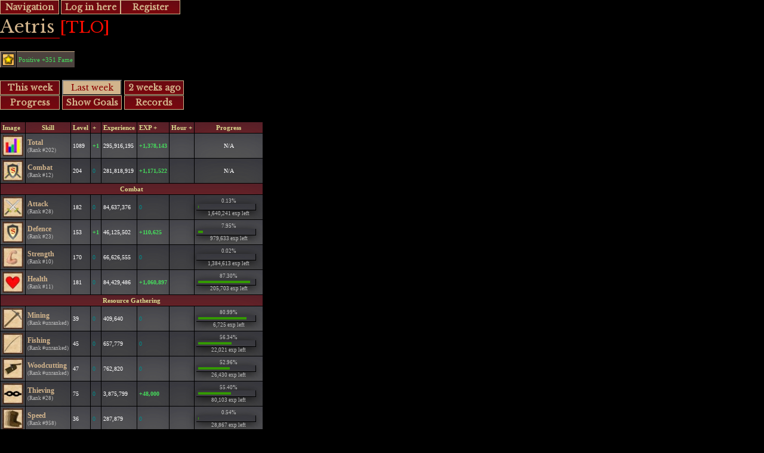

--- FILE ---
content_type: text/html; charset=UTF-8
request_url: http://www.tlgrounds.com/showplayer.php?player=Aetris&showoptions=1&week=2&showrecords=false
body_size: 33208
content:

<html>
    <meta name="keywords" content="Syrnia, TLGrounds, TheLegionBase, TLBase, MMORPG, Itemslist, Creature list, Monster list, Maps, Outlands, Guides, Quests, Walkthroughs, Calculators, Quick lists, Tools, Player scores, Clan scores, Hall of Fame, Syrnia blog, Fansite, The Legion.">
	<meta name="viewport" content="width=device-width, initial-scale=1">
	<link rel="icon" href="images/favicon.png" type="image/png" />
    <link rel="icon" type="image/x-icon" href="/images/tlgrounds/thelegion.ico">
<div style="display:flex;">
    
    <div class='dropdown'>
        <button class='dropbtn' style='width: 99px; margin-right:3px;'><b>Navigation</b></button>
            <div class='dropdown-content' style='text-align: left'>
                
                <p style='font-weight: bold; margin-top: 3px; margin-bottom: 0px; color: black; font-size: 17px; text-align:center; text-decoration:underline;'>Menu</p>
                <a href='index.php'>Home Page</a>
                <a href='battlemage.php'>Battlemage</a>
                <a href='mobilecot.php'>Cave of Trades</a>
                
                <p style='font-weight: bold; margin-top: 3px; margin-bottom: 0px; color: black; font-size: 17px; text-align:center; text-decoration:underline;'>Scores</p>
                <!--<a href='scores.php'>Overview</a>-->
                <a href='playerscores.php'>Player scores</a>
                <a href='compare_player.php'>Compare player</a>
                <a href='death_highscores.php'>Death scores</a>
                <a href='clanscores.php'>Clan scores</a>
                <a href='famescores.php'>Fame scores</a>
                <a href='halloffame.php'>Hall of Fame</a>
                <a href='clanhoppers.php'>Clan Hoppers</a>
                
                <p style='font-weight: bold; margin-top: 3px; margin-bottom: 0px; color: black; font-size: 17px; text-align:center; text-decoration:underline;'>Game Info</p>
                <!--<a href='altSearch.php'>Global search</a>-->
                <a href='items.php'>Items list</a>
                <a href='creatures.php'>Creatures</a>
                <a href='maps.php'>Maps</a>
                <a href='guides.php'>Guides</a>
                <a href='calculators.php'>Calculators</a>
                <a href='quests.php'>Quests</a>
                <a href='tools.php'>Tools</a>
            <img src='images/tlgrounds/Newparchmentbottom.png' width=98px>
            </div>
    </div> 
    
<style>

    /* Dropdown Button */
.dropbtn {
    font-weight: bold;
  background-color: darkred;
  color: tan;
  border: solid tan 1px;
  box-shadow: rgba(50, 50, 93, 0.25) 0px 30px 60px -12px inset, rgba(0, 0, 0, 0.3) 0px 18px 36px -18px inset;
}

/* The container <div> - needed to position the dropdown content */
.dropdown {
  position: relative;
  display: inline-block;

}

span{
    color: silver;
}

.dropdown a:link { color: black; }
.dropdown a:visited { color: black; }
.dropdown a:hover { color: #E8EBDD; }
.dropdown a:active { color: #E8EBDD; }

.dropdown-content {
  color: darkred;
  display: none;
  position: absolute;
  background-color: tan;
  border: solid black 1px;
  max-width: 98px;
box-shadow: rgba(50, 50, 93, 0.25) 0px 30px 60px -12px inset, rgba(0, 0, 0, 0.3) 0px 18px 36px -18px inset;
z-index: 1;
}


/* Links inside the dropdown */
.dropdown-content a {
  color: #E8EBDD;
  text-decoration: none;
  display: block;
}

/* Change color of dropdown links on hover */
.dropdown-content a:hover {
  background-color: darkred;
  color: #E8EBDD;
  border: solid black 1px;
  box-shadow: rgba(0, 0, 0, 0.19) 0px 10px 20px, rgba(0, 0, 0, 0.23) 0px 6px 6px;
}

/* Show the dropdown menu on hover */
.dropdown:hover .dropdown-content {
  display: block;
}

/* Change the background color of the dropdown button when the dropdown content is shown */
.dropdown:hover .dropbtn {
  background-color: darkred;
}
</style>
<head>
    
	<meta name="keywords" content="Syrnia, TLGrounds, TheLegionBase, TLBase, MMORPG, Itemslist, Creature list, Monster list, Maps, Outlands, Guides, Quests, Walkthroughs, Calculators, Quick lists, Tools, Player scores, Clan scores, Hall of Fame, Syrnia blog, Fansite, The Legion.">
	<meta name="viewport" content="width=device-width, initial-scale=1">
	<link rel="icon" href="images/favicon.png" type="image/png" />
  <link rel="icon" type="image/x-icon" href="/images/tlgrounds/thelegion.ico">
  
  </head>
  </html>
  <!-- Google tag (gtag.js) -->
<!--<script async src="https://www.googletagmanager.com/gtag/js?id=G-BWV3Y2HM6K"></script>
<script>
  window.dataLayer = window.dataLayer || [];
  function gtag(){dataLayer.push(arguments);}
  gtag('js', new Date());

  gtag('config', 'G-BWV3Y2HM6K');
</script>-->

<!DOCTYPE html>
<html>
<head>
	<meta name="keywords" content="Syrnia, TLGrounds, TheLegionBase, TLBase, MMORPG, Itemslist, Creature list, Monster list, Maps, Outlands, Guides, Quests, Walkthroughs, Calculators, Quick lists, Tools, Player scores, Clan scores, Hall of Fame, Syrnia blog, Fansite, The Legion.">
	<meta name="viewport" content="width=device-width, initial-scale=1">
	<link rel="icon" href="images/favicon.png" type="image/png" />
    <link rel="icon" type="image/x-icon" href="/images/tlgrounds/thelegion.ico">
	<link href="bootstrap/css/bootstrap.min.css" rel="stylesheet">
	<!-- HTML5 Shim and Respond.js IE8 support of HTML5 elements and media queries -->
	<!--[if lt IE 9]>
		<script src="https://oss.maxcdn.com/html5shiv/3.7.2/html5shiv.min.js"></script>
		<script src="https://oss.maxcdn.com/respond/1.4.2/respond.min.js"></script>
	<![endif]-->		
	
	<link href='http://fonts.googleapis.com/css?family=Libre+Baskerville' rel='stylesheet' type='text/css'>
	<link href='http://fonts.googleapis.com/css?family=Ubuntu:500' rel='stylesheet' type='text/css'>
	<link rel="stylesheet" type="text/css" href="css/tlgrounds.css">
	<!--<script async src="https://pagead2.googlesyndication.com/pagead/js/adsbygoogle.js?client=ca-pub-4392000619791183"
     crossorigin="anonymous"></script>-->
     </head>
<style>
body{
    background-color: black;
}
</style>

<body>


                <a href='showplayer.php?player=Aetris&login=1'><button style='width:100px' class='dropbtn'> Log in here</button></a> <font color=tan></font>
                <a href='register.php'><button style='width:100px' class='dropbtn'>Register</button></a>
            
        </div><span style="font-size: 30px; color:tan; text-decoration: none; border-bottom: 2px solid darkred;"> Aetris </span><span style="font-size: 26px; color:tan"> <a href="showclan.php?tag=TLO">[TLO]</a></span>        
        

        <table class=gameinfo style="border-color: tan">
            <tr>
        	    <td><img src = "/images/syrnia_tlgalt/skills/fameBig.jpg" title="fame" height=20px/></td>
        	    <td>
        	        <font color=#46DF5D>Positive +351 Fame</font>        	    </td>
        	</tr>
        </table>
 <a href='showplayer.php?player=Aetris&week=1'> <button style='width:100px' class='dropbtn'>This week</button></a> <button style='background-color: tan; width:100px; border-width: 2px; border-color: grey;'> <font color=darkred>Last week</font></button> <a href='showplayer.php?player=Aetris&week=3'> <button style='width:100px' class='dropbtn'>2&#160;weeks&#160;ago</button></a><br /> <a href='showplayer.php?player=Aetris&week=1&progress=1'> <button style='width:100px' class='dropbtn'>Progress</button></a> <a href='showplayer.php?player=Aetris&week=1&goal=1'> <button style='width:100px' class='dropbtn'>Show&#160;Goals</button></a> <a href='showplayer.php?player=Aetris&week=1&record=1'> <button style='width:100px' class='dropbtn'>Records</button></a><br />

        <br />
        <table class=scoresnew>
            <tr>
                <th>Image</th>
                <th><center>Skill</center></th>
                <th>Level</th>
                <th>+</th>
                <th>Experience</th>
                <th>EXP +</th>
                <th>Hour +</th>
                <th width=115px><center>Progress</center></th>            </tr>
            
            <tr>
                <td><img src="images/syrnia/skills/total.jpg" width=35px/></td>
                <td style='font-size: 12px'><span style='vertical-align: middle'><font color=tan><b>Total</b></font></span><span style='font-size: 9px'><br />(Rank #202)</span></td>
                <td><font color=white>1089 </td>
                <td>
                    <font color=#46DF5D><b>+1</font>                </td>
                <td><font color=white>295,916,195</td>
                <td>
                    <font color=#46DF5D><b>+1,378,143</font>                </td>
                <td>
                                    </td>
                                <td>
                    <center>N/A</center>
                </td>
                                
                                                               
            </tr>
            
            <tr>
                <td><img src="images/syrnia/skills/combat.jpg" width=35px/></td>
                <td style='font-size: 12px'><span style='vertical-align: middle'><font color=tan><b>Combat</b></font></span><span style='font-size: 9px'><br />(Rank #12)</span></td>
                <td><font color=white>204 </td>
                <td>
                    <font color=darkcyan>0</font>                </td>
                <td><font color=white>281,818,919</td>
                <td>
                    <font color=#46DF5D><b>+1,171,522</font>                </td>
                <td>
                                    </td>
                                <td>
                    <center>N/A</center>
                </td>
                                                                
                            </tr>
            
            <tr>
                <th colspan=100><center>Combat</center></th>
            </tr>
            <tr>
                <td><img src="images/syrnia/skills/attack.jpg" width=35px/></td>
                <td style='font-size: 12px'><span style='vertical-align: middle'><font color=tan><b>Attack</b></font></span><span style='font-size: 9px'><br />(Rank #28)</span></td>
                <td><font color=white>182 </td>
                <td>
                    <font color=darkcyan>0</font>                </td>
                <td><font color=white>84,637,376</td>
                <td>
                    <font color=darkcyan>0</font>                </td>
                <td>
                                    </td>
                                <td>
                    
                            <span style='font-size: 9px'><center>0.13%</center></span>
                            <table width=100>
                                <tr>
                                    <td width=100 style='border-color: black; border-style: solid 1px;'>
                                        <img width=0.13 height=4 src='https://www.syrnia.com/images/greenpixel.gif'/>
                                    </td>
                                </tr>
                            </table>
                            <span style='font-size: 9px'><center>1,640,241 exp left</center></span>
                                        </td>
                                                                
                            </tr>
            
            <tr>
                <td><img src="images/syrnia/skills/defence.jpg" width=35px/></td>
                <td style='font-size: 12px'><span style='vertical-align: middle'><font color=tan><b>Defence</b></font></span><span style='font-size: 9px'><br />(Rank #23)</span></td>
                <td><font color=white>153 </td>
                <td>
                    <font color=#46DF5D><b>+1</font>                </td>
                <td><font color=white>46,125,502</td>
                <td>
                    <font color=#46DF5D><b>+110,625</font>                </td>
                <td>
                                    </td>
                                <td>
                    
                            <span style='font-size: 9px'><center>7.95%</center></span>
                            <table width=100>
                                <tr>
                                    <td width=100 style='border-color: black; border-style: solid 1px;'>
                                        <img width=7.95 height=4 src='https://www.syrnia.com/images/greenpixel.gif'/>
                                    </td>
                                </tr>
                            </table>
                            <span style='font-size: 9px'><center>979,633 exp left</center></span>
                                        </td>
                                                                
                            </tr>
            
            <tr>
                <td><img src="images/syrnia/skills/strength.jpg" width=35px/></td>
                <td style='font-size: 12px'><span style='vertical-align: middle'><font color=tan><b>Strength</b></font></span><span style='font-size: 9px'><br />(Rank #10)</span></td>
                <td><font color=white>170 </td>
                <td>
                    <font color=darkcyan>0</font>                </td>
                <td><font color=white>66,626,555</td>
                <td>
                    <font color=darkcyan>0</font>                </td>
                <td>
                                    </td>
                               <td>
                    
                            <span style='font-size: 9px'><center>0.02%</center></span>
                            <table width=100>
                                <tr>
                                    <td width=100 style='border-color: black; border-style: solid 1px;'>
                                        <img width=0.02 height=4 src='https://www.syrnia.com/images/greenpixel.gif'/>
                                    </td>
                                </tr>
                            </table>
                            <span style='font-size: 9px'><center>1,384,613 exp left</center></span>
                                        </td>
                                                                
                            </tr>
            
            <tr>
                <td><img src="images/syrnia/skills/health.jpg" width=35px/></td>
                <td style='font-size: 12px'><span style='vertical-align: middle'><font color=tan><b>Health</b></font></span><span style='font-size: 9px'><br />(Rank #11)</span></td>
                <td><font color=white>181 </td>
                <td>
                    <font color=darkcyan>0</font>                </td>
                <td><font color=white>84,429,486</td>
                <td>
                    <font color=#46DF5D><b>+1,060,897</font>                </td>
                <td>
                                    </td>
                                <td>
                    
                            <span style='font-size: 9px'><center>87.30%</center></span>
                            <table width=100>
                                <tr>
                                    <td width=100 style='border-color: black; border-style: solid 1px;'>
                                        <img width=87.30 height=4 src='https://www.syrnia.com/images/greenpixel.gif'/>
                                    </td>
                                </tr>
                            </table>
                            <span style='font-size: 9px'><center>205,703 exp left</center></span>
                                        </td>
                                                                
                            </tr>
            <tr>
                <th colspan=100><center>Resource Gathering</center></th>
            </tr>
            
            <tr>
                <td><img src="images/syrnia/skills/mining.jpg" width=35px/></td>
                <td style='font-size: 12px'><span style='vertical-align: middle'><font color=tan><b>Mining</b></font></span><span style='font-size: 9px'><br />(Rank #unranked)</span></td>
                <td><font color=white>39 </td>
                <td>
                    <font color=darkcyan>0</font>                </td>
                <td><font color=white>409,640</td>
                <td>
                    <font color=darkcyan>0</font>                </td>
                <td>
                                    </td>
                                <td>
                    
                            <span style='font-size: 9px'><center>80.99%</center></span>
                            <table width=100>
                                <tr>
                                    <td width=100 style='border-color: black; border-style: solid 1px;'>
                                        <img width=80.99 height=4 src='https://www.syrnia.com/images/greenpixel.gif'/>
                                    </td>
                                </tr>
                            </table>
                            <span style='font-size: 9px'><center>6,725 exp left</center></span>
                                        </td>
                                                                
                            </tr>
            
            <tr>
                <td><img src="images/syrnia/skills/fishing.jpg" width=35px/></td>
                <td style='font-size: 12px'><span style='vertical-align: middle'><font color=tan><b>Fishing</b></font></span><span style='font-size: 9px'><br />(Rank #unranked)</span></td>
                <td><font color=white>45 </td>
                <td>
                    <font color=darkcyan>0</font>                </td>
                <td><font color=white>657,779</td>
                <td>
                    <font color=darkcyan>0</font>                </td>
                <td>
                                    </td>
                                <td>
                    
                            <span style='font-size: 9px'><center>56.34%</center></span>
                            <table width=100>
                                <tr>
                                    <td width=100 style='border-color: black; border-style: solid 1px;'>
                                        <img width=56.34 height=4 src='https://www.syrnia.com/images/greenpixel.gif'/>
                                    </td>
                                </tr>
                            </table>
                            <span style='font-size: 9px'><center>22,021 exp left</center></span>
                                        </td>
                                                                
                            </tr>
            
            <tr>
                <td><img src="images/syrnia/skills/woodcutting.jpg" width=35px/></td>
                <td style='font-size: 12px'><span style='vertical-align: middle'><font color=tan><b>Woodcutting</b></font></span><span style='font-size: 9px'><br />(Rank #unranked)</span></td>
                <td><font color=white>47 </td>
                <td>
                    <font color=darkcyan>0</font>                </td>
                <td><font color=white>762,820</td>
                <td>
                    <font color=darkcyan>0</font>                </td>
                <td>
                                    </td>
                                <td>
                    
                            <span style='font-size: 9px'><center>52.96%</center></span>
                            <table width=100>
                                <tr>
                                    <td width=100 style='border-color: black; border-style: solid 1px;'>
                                        <img width=52.96 height=4 src='https://www.syrnia.com/images/greenpixel.gif'/>
                                    </td>
                                </tr>
                            </table>
                            <span style='font-size: 9px'><center>26,430 exp left</center></span>
                                        </td>
                                                                
                            </tr>
            
            <tr>
                <td><img src="images/syrnia/skills/thieving.jpg" width=35px/></td>
                <td style='font-size: 12px'><span style='vertical-align: middle'><font color=tan><b>Thieving</b></font></span><span style='font-size: 9px'><br />(Rank #28)</span></td>
                <td><font color=white>75 </td>
                <td>
                    <font color=darkcyan>0</font>                </td>
                <td><font color=white>3,875,799</td>
                <td>
                    <font color=#46DF5D><b>+48,000</font>                </td>
                <td>
                                    </td>
                                <td>
                    
                            <span style='font-size: 9px'><center>55.40%</center></span>
                            <table width=100>
                                <tr>
                                    <td width=100 style='border-color: black; border-style: solid 1px;'>
                                        <img width=55.40 height=4 src='https://www.syrnia.com/images/greenpixel.gif'/>
                                    </td>
                                </tr>
                            </table>
                            <span style='font-size: 9px'><center>80,103 exp left</center></span>
                                        </td>
                                                                
                            </tr>
            
            <tr>
                <td><img src="images/syrnia/skills/speed.jpg" width=35px/></td>
                <td style='font-size: 12px'><span style='vertical-align: middle'><font color=tan><b>Speed</b></font></span><span style='font-size: 9px'><br />(Rank #958)</span></td>
                <td><font color=white>36 </td>
                <td>
                    <font color=darkcyan>0</font>                </td>
                <td><font color=white>287,879</td>
                <td>
                    <font color=darkcyan>0</font>                </td>
                <td>
                                    </td>
                                <td>
                    
                            <span style='font-size: 9px'><center>0.54%</center></span>
                            <table width=100>
                                <tr>
                                    <td width=100 style='border-color: black; border-style: solid 1px;'>
                                        <img width=0.54 height=4 src='https://www.syrnia.com/images/greenpixel.gif'/>
                                    </td>
                                </tr>
                            </table>
                            <span style='font-size: 9px'><center>28,867 exp left</center></span>
                                        </td>
                                                                
                            </tr>
            
            <tr>
                <th colspan=100><center>Processing Skills</center></th>
            </tr>
            
            <tr>
                <td><img src="images/syrnia/skills/smithing.jpg" width=35px/></td>
                <td style='font-size: 12px'><span style='vertical-align: middle'><font color=tan><b>Smithing</b></font></span><span style='font-size: 9px'><br />(Rank #unranked)</span></td>
                <td><font color=white>14 </td>
                <td>
                    <font color=darkcyan>0</font>                </td>
                <td><font color=white>10,574</td>
                <td>
                    <font color=darkcyan>0</font>                </td>
                <td>
                                    </td>
                                <td>
                    
                            <span style='font-size: 9px'><center>3.38%</center></span>
                            <table width=100>
                                <tr>
                                    <td width=100 style='border-color: black; border-style: solid 1px;'>
                                        <img width=3.38 height=4 src='https://www.syrnia.com/images/greenpixel.gif'/>
                                    </td>
                                </tr>
                            </table>
                            <span style='font-size: 9px'><center>2,772 exp left</center></span>
                                        </td>
                                                                
                            </tr>
            
            <tr>
                <td><img src="images/syrnia/skills/cooking.jpg" width=35px/></td>
                <td style='font-size: 12px'><span style='vertical-align: middle'><font color=tan><b>Cooking</b></font></span><span style='font-size: 9px'><br />(Rank #unranked)</span></td>
                <td><font color=white>29 </td>
                <td>
                    <font color=darkcyan>0</font>                </td>
                <td><font color=white>150,249</td>
                <td>
                    <font color=darkcyan>0</font>                </td>
                <td>
                                    </td>
                                <td>
                    
                            <span style='font-size: 9px'><center>90.96%</center></span>
                            <table width=100>
                                <tr>
                                    <td width=100 style='border-color: black; border-style: solid 1px;'>
                                        <img width=90.96 height=4 src='https://www.syrnia.com/images/greenpixel.gif'/>
                                    </td>
                                </tr>
                            </table>
                            <span style='font-size: 9px'><center>1,538 exp left</center></span>
                                        </td>
                                                                
                            </tr>
            
            <tr>
                <td><img src="images/syrnia/skills/farming.jpg" width=35px/></td>
                <td style='font-size: 12px'><span style='vertical-align: middle'><font color=tan><b>Farming</b></font></span><span style='font-size: 9px'><br />(Rank #54)</span></td>
                <td><font color=white>92 </td>
                <td>
                    <font color=darkcyan>0</font>                </td>
                <td><font color=white>7,933,932</td>
                <td>
                    <font color=#46DF5D><b>+158,621</font>                </td>
                <td>
                                    </td>
                                <td>
                    
                            <span style='font-size: 9px'><center>67.58%</center></span>
                            <table width=100>
                                <tr>
                                    <td width=100 style='border-color: black; border-style: solid 1px;'>
                                        <img width=67.58 height=4 src='https://www.syrnia.com/images/greenpixel.gif'/>
                                    </td>
                                </tr>
                            </table>
                            <span style='font-size: 9px'><center>96,877 exp left</center></span>
                                        </td>
                                                                
                            </tr>
            
            <tr>
                <td><img src="images/syrnia/skills/constructing.jpg" width=35px/></td>
                <td style='font-size: 12px'><span style='vertical-align: middle'><font color=tan><b>Constructing</b></font></span><span style='font-size: 9px'><br />(Rank #unranked)</span></td>
                <td><font color=white>11 </td>
                <td>
                    <font color=darkcyan>0</font>                </td>
                <td><font color=white>4,997</td>
                <td>
                    <font color=darkcyan>0</font>                </td>
                <td>
                                    </td>
                                <td>
                    
                            <span style='font-size: 9px'><center>31.17%</center></span>
                            <table width=100>
                                <tr>
                                    <td width=100 style='border-color: black; border-style: solid 1px;'>
                                        <img width=31.17 height=4 src='https://www.syrnia.com/images/greenpixel.gif'/>
                                    </td>
                                </tr>
                            </table>
                            <span style='font-size: 9px'><center>1,104 exp left</center></span>
                                        </td>
                                                                
                            </tr>
            
            <tr>
                <td><img src="images/syrnia/skills/trading.jpg" width=35px/></td>
                <td style='font-size: 12px'><span style='vertical-align: middle'><font color=tan><b>Trading</b></font></span><span style='font-size: 9px'><br />(Rank #unranked)</span></td>
                <td><font color=white>10 </td>
                <td>
                    <font color=darkcyan>0</font>                </td>
                <td><font color=white>3,221</td>
                <td>
                    <font color=darkcyan>0</font>                </td>
                <td>
                                    </td>
                                <td>
                    
                            <span style='font-size: 9px'><center>0.16%</center></span>
                            <table width=100>
                                <tr>
                                    <td width=100 style='border-color: black; border-style: solid 1px;'>
                                        <img width=0.16 height=4 src='https://www.syrnia.com/images/greenpixel.gif'/>
                                    </td>
                                </tr>
                            </table>
                            <span style='font-size: 9px'><center>1,276 exp left</center></span>
                                        </td>
                                                                
                            </tr>
            
            <tr>
                <td><img src="images/syrnia/skills/magic.jpg" width=35px/></td>
                <td style='font-size: 12px'><span style='vertical-align: middle'><font color=tan><b>Magic</b></font></span><span style='font-size: 9px'><br />(Rank #unranked)</span></td>
                <td><font color=white>5 </td>
                <td>
                    <font color=darkcyan>0</font>                </td>
                <td><font color=white>386</td>
                <td>
                    <font color=darkcyan>0</font>                </td>
                <td>
                                    </td>
                                <td>
                    
                            <span style='font-size: 9px'><center>40.55%</center></span>
                            <table width=100>
                                <tr>
                                    <td width=100 style='border-color: black; border-style: solid 1px;'>
                                        <img width=40.55 height=4 src='https://www.syrnia.com/images/greenpixel.gif'/>
                                    </td>
                                </tr>
                            </table>
                            <span style='font-size: 9px'><center>151 exp left</center></span>
                                        </td>
                                                                
                            </tr>
            
            
                        <tr>
                <th style='text-align:center;' colspan=8>About Aetris</th>
            </tr>
            <tr>
                <td colspan=8>
                    Aetris has a record of killing 0 players in a single week.
                    <br />
                    They are currently ranked 317 with 7 kills.
                </td>
            </tr>
            </table>
            <br /><br />
            
            
            
            
            
            
            

--- FILE ---
content_type: text/css
request_url: http://www.tlgrounds.com/css/tlgrounds.css
body_size: 30618
content:

/*--------------------------------------------------------------
>>> TABLE OF CONTENTS:
----------------------------------------------------------------
# Grid
# Content
# Typography
# Elements
# Forms
# Navigation
	## Links
	## Menus
# Accessibility
# Alignments
# Clearings
# Widgets
# Content
    ## Posts and pages
	## Asides
	## Comments
# Infinite scroll
# Media
	## Captions
	## Galleries
--------------------------------------------------------------*/


/*--------------------------------------------------------------
# Grid
--------------------------------------------------------------*/


.fade-in-text {
    animation: fadeIn 5s; /* Adjust the duration as needed */
}
@keyframes fadeIn {
    0% { opacity: 0; }
    100% { opacity: 1; }
}
.fade-in-text {
    animation: fadeInOut 5s; /* Adjust the duration as needed */
}
@keyframes fadeInOut {
    0%, 100% { opacity: 0; }
    50% { opacity: 1; }
}

body {

    /*
	background: url('../images/tlgrounds/snowdrop2.gif'); 


	/*
	filter: progid:DXImageTransform.Microsoft.AlphaImageLoader(src='../img/parch.jpg', sizingMethod='scale');
	-ms-filter: "progid:DXImageTransform.Microsoft.AlphaImageLoader(src='../img/parch.jpg', sizingMethod='scale')";
	*/
	
	background-color: black;
	color: black;
}



#site-container-fluid {

}



#site-col-imagery-christmas {
	/* background-color: black; */
	background: url('/images/tlgrounds/The-Legion-Base-Christmas-Banner.jpg') no-repeat top left;
	min-height: 110px;
	max-height: 110px;
	width: 65%;
	background-size: 100% 100%;
    border: solid tan 1px;
    margin-bottom: 3px;
    margin-top: 10px;
    box-shadow: inset 1 1 1 2px silver;
    margin-left:17.5%;
    margin-right:17.5%;
}

#site-col-imagery-halloween {
	/* background-color: black; */
	background: url('/images/tlgrounds/halloween_banner.png') no-repeat top left;
	min-height: 110px;
	max-height: 110px;
	width: 65%;
	background-size: 100% 100%;
    border: solid tan 1px;
    margin-bottom: 3px;
    margin-top: 10px;
    box-shadow: inset 1 1 1 2px silver;
    margin-left:17.5%;
    margin-right:17.5%;
}

#site-col-imagery-birthday {
	/* background-color: black; */
	background: url('/images/tlgrounds/New-banner.png') no-repeat top left;
	min-height: 110px;
	max-height: 110px;
	width: 65%;
	background-size: 100% 100%;
    border: solid tan 1px;
    margin-bottom: 3px;
    margin-top: 10px;
    box-shadow: inset 1 1 1 2px silver;
    margin-left:17.5%;
    margin-right:17.5%;
}

#site-col-imagery-easter {
	/* background-color: black; */
	background: url('/images/tlgrounds/New-banner.png') no-repeat top left;
	min-height: 110px;
	max-height: 110px;
	width: 65%;
	background-size: 100% 100%;
    border: solid tan 1px;
    margin-bottom: 3px;
    margin-top: 10px;
    box-shadow: inset 1 1 1 2px silver;
    margin-left:17.5%;
    margin-right:17.5%;
}

#site-col-imagery {
	/* background-color: black; */
	background: url('/images/tlgrounds/New-banner.png') no-repeat top left;
	min-height: 110px;
	max-height: 110px;
	width: 65%;
	background-size: 100% 100%;
    border: solid tan 1px;
    margin-bottom: 3px;
    margin-top: 10px;
    box-shadow: inset 1 1 1 2px silver;
    margin-left:17.5%;
    margin-right:17.5%;
}


#site-container {
    border: solid tan 0px;
}

#site-row-header {
	margin-top: 10px;
}

#site-col-header {
	/*background: url('../images/tlgrounds/tlgbanner.png') no-repeat top left;
	min-height: 125px;*/
}

#site-row-menu {
	box-shadow: rgba(0, 0, 0, 0.25) 0px 54px 55px, rgba(0, 0, 0, 0.12) 0px -12px 30px, rgba(0, 0, 0, 0.12) 0px 4px 6px, rgba(0, 0, 0, 0.17) 0px 12px 13px, rgba(0, 0, 0, 0.09) 0px -3px 5px;
	/*
	border-top: solid #c8000a 1px;
	border-bottom: solid #c8000a 1px;
	*/
}

#site-row-content {
    margin-top:3px;
    display: relative;
}

#newestitem {
    grid-template-columns: repeat(5, 1fr);
}

#site-col-sidebar a:link { color: brown; margin: 0px; font-weight:535;}
#site-col-sidebar a:visited { color: black; font-weight:535;}

#site-col-sidebar a:hover { 
    transition: all .2s ease;
    -webkit-transition: all .2s ease;
    font-weight: 540;
    color: brown;
    margin-left: 3px;
}
#site-col-sidebar a:active { color: red; font-weight:535;}

#site-col-sidebarHR {
    width: 70%;
    margin: 0 auto;
    border: 6px solid rgba(17, 40, 70, .5);
    border-top: 1px solid darkblue;
    border-bottom: 2px solid black;
    border-radius: 50%;
    margin-top:0px;
    margin-bottom:9px;
    box-shadow: 4px 4px 4px grey;
    opacity: .7;
}

#normalHR  {
    width: 50%;
    margin: 0 auto;
    border: 7px solid rgba(17, 40, 70, .8);
    border-top: 1px solid grey;
    border-bottom: 1px solid black;
    border-radius: 30%;
    margin-top:1px;
    margin-bottom:4px;
    box-shadow: 4px 4px 4px grey;
}

#site-col-sidebar h3 {
    color: #13223E;
    margin: -5px;
    font-family: 'Tangerine', serif;
    font-size: 35px;
    text-shadow: 4px 4px 4px grey;
    font-weight:900;
}

@media all and (max-width: 1000px) {
    #site-col-sidebar {display:none;}
    #site-col-sidebar-right {display:none;}
    #site-col-imagery-christmas {display:none;}
    #site-col-imagery-halloween {display:none;}
    #site-col-imagery-easter {display:none;}
    #site-col-imagery-birthday {display:none;}
    #site-col-imagery {display:none;}
    #site-col-boss {display:none;}
}

@media all and (min-width: 1000px) {
    #mobileshow   { display:none; }
}

@media all and (max-width: 1000px) {
    #mobile-creature-drops   { max-width: 75px; }
}

#site-col-sidebar {
    padding-top: 25px;
    padding-bottom: 20px;
    padding-left: 0px;
    padding-right: 3px;
    line-height: 14px;
    font-weight: 700;
    font-family: Times, serif;
    font-size: 13px;
    
    border-left: solid black 10px;
    border-right: solid black 10px;
    background-color:black;
    background-image: url('../img/parch-top.png'), url('../img/parch-bottom.png'), url('../img/parch-middle.png');
	background-repeat: no-repeat, no-repeat, round;
	background-position: top left, bottom left, center center;
	background-size: 100%;
    box-shadow: inset 0 0 0 4px black;
}


#site-col-sidebar-right {
    color: black;
    
    max-width: 300px;
    padding-top: 30px;
    padding-bottom: 20px;
    padding-left: 10px;
    padding-right: 10px;
    
    line-height: 14px;
    font-weight: 540;
    font-family: Times, serif;
    font-size: 13px;
    
    border-left: solid black 10px;
    border-right: solid black 10px;
    background-color:black;
    background-image: url('../img/parch-top.png'), url('../img/parch-bottom.png'), url('../img/parch-middle.png');
	background-repeat: no-repeat, no-repeat, round;
	background-position: top left, bottom left, center center;
	background-size: 100%;
    
    box-shadow: inset 0 0 0 4px black;
    text-align: left;
    
    
}

.main-website {
    /*background-color: black;*/
   
    min-width: 85%;
	max-width: 85%;
    margin: 5px auto;
    left: 5%;
    right: 5%;
    display: flex;
    padding-top: 10px;
    padding-right: 10px;
    padding-bottom: 10px;
    padding-left: 10px;
    border: 0px solid white;
}
#site-col-contentinner {
    width: 100% relative;
}

#site-row-footer {
    background-image: url('../img/parch-top.png'), url('../img/parch-bottom.png'), url('../img/parch-middle.png');
	background-repeat: no-repeat, no-repeat, repeat-y;
	background-position: top left, bottom left, top left;
	background-size: 100%;
	text-align: center;
	
}

#site-row-copyright {
}


/*--------------------------------------------------------------
# Content
--------------------------------------------------------------*/

#site-row-contentinner-top h1{
font-size: 25px;
margin-top: 2px;
}
#site-row-contentinner-top {
   
    background-image: linear-gradient(to right, darkred, #2C2D30);
    box-shadow: rgba(0, 0, 0, 0.5) 0px 3px 6px, rgba(0, 0, 0, 0.23) 0px 3px 6px;
    color: white;
    border: solid tan 1px;
    text-align: center;
    font-size: 16px;
    margin-top: 5px;
}

.button {
    border: solid white 3px;
}
.blue-button {
    font-weight: 300;
    background-color: black;
    color: tan;
    box-shadow: rgba(0, 0, 0, 0.25) 0px 30px 60px -12px inset, rgba(0, 0, 0, 0.3) 0px 18px 36px -18px inset;
    border: solid white 2px;
    border: double grey;
    margin-top: 2px;
    margin-bottom: 2px;
    margin-left: 2px;
    margin-right: 2px;
    border-radius: 5%;
    padding-bottom:2px;
}

.blue-button:hover {
    font-weight: 300;
    background-color: #616259;
    color: tan;
    box-shadow: rgba(0, 0, 0, 0.25) 0px 30px 60px -12px inset, rgba(0, 0, 0, 0.3) 0px 18px 36px -18px inset;
 
}

#site-row-contentinner-top hr{
    width: 70%;
    margin: 0 auto;
    border: 6px solid rgba(17, 40, 70, .5);
    border-top: 1px solid darkblue;
    border-bottom: 2px solid black;
    border-radius: 50%;
    margin-top:0px;
    margin-bottom:9px;
    box-shadow: 4px 4px 4px grey;
    opacity: .7;
}

#site-row-contentinner-subtop {
	box-shadow: rgba(0, 0, 0, 0.17) 0px -23px 25px 0px inset, rgba(0, 0, 0, 0.15) 0px -36px 30px 0px inset, rgba(0, 0, 0, 0.1) 0px -79px 40px 0px inset, rgba(0, 0, 0, 0.06) 0px 2px 1px, rgba(0, 0, 0, 0.09) 0px 4px 2px, rgba(0, 0, 0, 0.09) 0px 8px 4px, rgba(0, 0, 0, 0.09) 0px 16px 8px, rgba(0, 0, 0, 0.09) 0px 32px 16px;
	background-color: #1B4E83;
	color: #f2f2f2;
    margin-top:5px;
    border: solid tan 1px;
    font-weight: 700;
}

#mainmarquee {
    box-shadow: rgba(0, 0, 0, 0.17) 0px -23px 25px 0px inset, rgba(0, 0, 0, 0.15) 0px -36px 30px 0px inset, rgba(0, 0, 0, 0.1) 0px -79px 40px 0px inset, rgba(0, 0, 0, 0.06) 0px 2px 1px, rgba(0, 0, 0, 0.09) 0px 4px 2px, rgba(0, 0, 0, 0.09) 0px 8px 4px, rgba(0, 0, 0, 0.09) 0px 16px 8px, rgba(0, 0, 0, 0.09) 0px 32px 16px;
	background: #1B4E83;
}

#site-row-contentinner-main {
    background-color: #5A2652;
    margin-top: 5px;
    margin-bottom: 20px;
    background-image: linear-gradient(rgba(250,250,230,0.25), rgba(250,250,230,0.2)), url("../images/tlgrounds/newParchment.jpg");
}


/* Full row */
.site-col-contentinner-12 {
	
}

/* Divide content in half */
.site-col-contentinner-6 {
	
	
}

/* Divide content in 2/3 */
.site-col-contentinner-8 {
	
}

.site-col-contentinner-4 {
	
}



/*--------------------------------------------------------------
# Typography
--------------------------------------------------------------*/

/* Default */
body {
	font-family: 'Libre Baskerville', serif;
}
	


h1,h2,h3,h4,h5,h6 {
	font-family: 'Ubuntu', sans-serif;
}

a:link {
    color: #ff0c00;
}

a:visited {
    color: #ff0c00;
}

a:hover {
    color: #800a05;
}

a:active {
    color: #0000FF;
}


/* Span classes for aim, power, armour */

.aim {
	color: #ffcc00; /* #D91E95;	*/
}

.power {
	color: #d80100; /* #B43EDB;	*/
}

.armour {
	color: #487cc6; /* #13DD85;	*/
}

.nottradeable {
	color: #EE2020;	
}

.gold {
	color: yellow;	
}

/* Quest hints */

.hint {

}

.questhints 	{
    font-size: 14px !important;
    font-weight: 400;
    font-style: italic;
	background-color: #6E625B;
	border: solid black 2px;
	padding: 7px;
	color: silver;
}

.small {
	margin-top: 0;
	font-size: 9pt;
	font-family: cochin, baskerville, 'palatino linotype', georgia, serif;
}

.author	{
	font-size: 0.9em;
	background-color: #6E2A05;
	margin-bottom: 1em;
	width: 170px;
}

/* Score gains text classes */
.gain {
    color: #1ED01E;
    font-weight: bold;
}

.lose {
    color: red;
    font-weight: bold;
}

.neutral {
    color: #41ACD3;
}

/* Shoutbox */

div.shouts {
	background-color: #5E5D5D;
	margin-bottom: 20px;
	height: 350px;
}
	
div.shout {
	padding: 2px;
	margin: 0;
}
	
p.shout	{
	color: yellow;
	font-size: 8pt;
	font-family: verdana, cochin, baskerville, 'palatino linotype', georgia, serif;
	margin-bottom: 0;
}
	
p.shout a {
	color: blue;
}
	
p.shoutby {
	color: yellow;
	font-size: 8pt;
	font-family: verdana, cochin, baskerville, 'palatino linotype', georgia, serif;
	text-align: right;
	margin-top: 2px;
	margin-bottom: 0;
	font-style: italic;
}

/*--------------------------------------------------------------
# Form
--------------------------------------------------------------*/

input, select {
	color: #222222;
}

input[type="submit"] {
	padding: 5px 15px;
}

/*--------------------------------------------------------------
# Menu
--------------------------------------------------------------*/

ul.menu 	{
    width: 100%;
    margin: 0 auto;
    padding-right: 1%;
    padding-left: 1%;
    margin-bottom: 10px;
}

ul.menu li {
    margin: 0 auto;
    width: 50%;
    white-space: nowrap;
    left: 20px;
}

ul.menus ul {
	padding:0; /* - removes all padding from the unordered list */
	margin:0; /* - removes all margins from the unordered list */
	
}

ul.menus ul li {
	padding:0; /* - removes all padding from the unordered list */
	margin:0; /* - removes all margins from the unordered list */
	list-style-type: none; /* - removes the bullets */
	color: white;
	font-weight: normal;
}

/*--------------------------------------------------------------
# Forms
--------------------------------------------------------------*/

/*--------------------------------------------------------------
# Images
--------------------------------------------------------------*/

/* Skill icons */

.skillicon-small {
	height: 20px;
}

/* Item images */

.mini {
	width: 16px;
}

.smaller {

}

.regular {

}

/* Map & Location images */

.location-small {
	
}

.map-medium {
	
}



/* Small CL image for in table */

.cl-small {
	height: 10px;
}

/*--------------------------------------------------------------
# Tables
--------------------------------------------------------------*/

/* Default */
table {
    color: white;
    font-family: verdana;
    font-size: 13px;
	
	-webkit-box-shadow: 0px 3px 15px 0px rgba(0, 0, 0, 0.8);
	-moz-box-shadow:    0px 3px 15px 0px rgba(0, 0, 0, 0.8);
	box-shadow:         0px 3px 15px 0px rgba(0, 0, 0, 0.8);
}


table caption {
	color: #333333;
	text-align: center;
}


/* Game info tables */
table.gameinfo
{
	border-collapse: collapse;
	border-top: solid black 1px;
	border-left: solid black 1px;
	font-size:11px;
	margin: 20px 0;
}

tr.newestitem 
{
    width: 200px;
}
.gameinfo th {
    white-space: nowrap;
    background-image: linear-gradient(to right, #780311, #2C2D30);
    box-shadow: rgba(0, 0, 0, 0.5) 0px 3px 6px, rgba(0, 0, 0, 0.23) 0px 3px 6px;
}

table.gameinfo tr td,.gameinfo tr th
{
	padding: 3px;
	border-bottom: solid black 1px;
	border-right: solid black 1px;
	font-family: verdana;
	color: white;
	font-size: 11px;
}

table.gameinfo tr th
{
	background-color: #7F0000;
	color: white;
	font-size: 11px;
}


<!-- turning the hover change background off 
table.gameinfo tbody tr:hover td{
    opacity: .98;
    background-color: grey;
    
}
-->


table.gameinfo td a 
{
    font-size:11px;
	color: white;
	text-decoration: underline;
}

table.gameinfo tr:nth-child(odd) {
    background-color: #4C423E;
}

table.gameinfo tr:nth-child(even) {
    background-color: #524D4D;
}

/* Container class to center tables */
.table-center {
	width:98%; 
    margin:1%;
}

.table-center table {
    text-align: center; 
    margin-left: auto; 
    margin-right: auto; 
    width: 240px;
}
.table-center table tr, .table-center table td {
	text-align: left;
}


/* Modifications */

table.gameinfo tr.eventOnly {
	background-color: #33395E;
}

table.gameinfo tr.birthdayOnly {
	background-color: #89936f;
}

table.gameinfo tr.easterOnly {
	background-color: #6aaa7a;
}

table.gameinfo tr.halloweenOnly {
	background-color: #266622;
}

table.gameinfo tr.christmasOnly {
	background-color: #83b1d4;
}

table.gameinfo tr.specialWeapons {
	background-color: #1D5434;
}

table.gameinfo tr.specialArmour {
	background-color: #1D5434;
}

.eventExp, .eventExpHp {
	color: yellow;
}

/* Score tables */

.scores
{
    border-collapse: collapse;
    border-top: solid black 1px;
    border-left: solid black 1px;
    font-family: verdana;
    color: white;
}

.scores-frontpage {
	width: 350px;
}

.scores td, .scores th
{
    padding: 3px;
    border-bottom: solid black 1px;
    border-right: solid black 1px;
}

.scores th
{
    background-color: #7F0000;
    color: white;
    font-size: 12px;
}

.scores td
{
     font-size: 12px;
}




tr.tdcolor1 td
{
    background-color: #494848;
}

tr.tdcolor2 td
{
    background-color: #5A5959;
}



table.scores tr:nth-child(odd) {
	background-color: #494848;
}

table.scores tr:nth-child(even) {
	background-color: #333333;
}


tr.me td
{
    /* background-color: #222222; */
	background-color: #004F66;
}

tr.myClan td
{
    background-color: #2C2C2C;
}

.scores a
{
    color: white;
	text-decoration: underline;
}

/* Progress bar */

.playerscore {
	border-collapse: collapse;
	border-top: solid black 1px;
	border-left: solid black 1px;
	font-family: verdana;
	color: white;
}

.playerscore td,.playerscore th {
	padding: 3px;
	border-bottom: solid black 1px;
	border-right: solid black 1px;
	valign: center;
}

.playerscore th {
	background-color: #7F0000;
	color: white;
	font-size: 12px;
}

.playerscore td {
	background-color: #494848;
	font-size: 11px;
}

.playerscore a {
	color: white;
}

.playerscore img	{
	margin: 0;
	padding: 0;
}

/* Progress bar */

.progress {
	border: solid black 1px;
	width: 100px;
	height: 7px;
	padding: 0 0 0 0;
	margin: 0;
	border-collapse: collapse;
}

.filled 	{
	background-color: blue;
}

/*--------------------------------------------------------------
# Individual pages (nuances)
--------------------------------------------------------------*/

/* Settings */

.setting {

}

.setting-head {
	font-weight: bold;
}

/* Arch. cave 2 tool */

img.arch2 {
	margin: 0;
}
													
.archcave2tool 	{
	display: none;
	position: absolute; 
	top: 100px; 
	left: 530px;
}


/* Map page */

.map-imagemap {
	
	margin-left: 50px;
	
}

/* Map overview */

figure.maps {
	float: left;
	margin: 15px 30px 15px 0;	
	border: solid #222222 1px;
	
}

figure.maps figcaption {
	color: #f2f2f2;
	background-color: darkred;
	padding: 3px;
	
}

figure.maps figcaption a {
	color: #f2f2f2;
}


.mapreqs {
	font-size: 0.7em;
}

/* Map page */

figure.location {
	float: left;	
	margin: 15px 30px 15px 0;	
	border: solid #222222 1px;
}

figure.location figcaption {
	color: #f2f2f2;
	background-color: darkred;	
	padding: 3px;
}

figure.location figcaption a {
	color: #f2f2f2;
}


figure.location-horizontal {
	
	float: left;	
	margin: 15px 30px 15px 0;	
	border: solid #222222 1px;
}

figure.location-horizontal figcaption {
	
	color: #f2f2f2;
	background-color: darkred;	
	padding: 3px;
}

figure.location-horizontal figcaption a {
	
	color: #f2f2f2;
}



/* Guides overview */

.guide-list, .calculator-list {
	list-style: none;
	padding: 2px;
	display: block;
	border-radius:20px;
}

.guide-list li, .calculator-list li {
	display: block;
	border-radius: 5px;
}

.guide-list li a, .calculator-list li a {
	display: block;
	height: 38px;
	background-color: #28254D;
	transition: background-color 0.4s;
	margin: 6px;
	padding: 4px;
	padding-left: 0px; 
	color: tan;
	border-radius: 5px;
	text-align: center;
	border: solid white 1px;
	max-width: 300px;
	font-size: 19px;
	box-shadow: rgba(0, 0, 0, 0.17) 0px -23px 25px 0px inset, rgba(0, 0, 0, 0.15) 0px -36px 30px 0px inset, rgba(0, 0, 0, 0.1) 0px -79px 40px 0px inset, rgba(0, 0, 0, 0.06) 0px 2px 1px, rgba(0, 0, 0, 0.09) 0px 4px 2px, rgba(0, 0, 0, 0.09) 0px 8px 4px, rgba(0, 0, 0, 0.09) 0px 16px 8px, rgba(0, 0, 0, 0.09) 0px 32px 16px;
}

.guide-list li a:hover, .calculator-list li a:hover {
	background-color: silver;	
	color: darkred;
	border: solid lightyellow 1px;
}


.skill-beginners {
	background: url('../images/syrnia/skills/newb.jpg') no-repeat top left, url('../images/syrnia/skills/newb.jpg') no-repeat top right;
}

.skill-combat {
	background: url('../images/syrnia/skills/combat.jpg') no-repeat top left, url('../images/syrnia/skills/combat.jpg') no-repeat top right;
}

.skill-attack {
	background: url('../images/syrnia/skills/attack.jpg') no-repeat top left, url('../images/syrnia/skills/attack.jpg') no-repeat top right;
}

.skill-health {
	background: url('../images/syrnia/skills/health.jpg') no-repeat top left, url('../images/syrnia/skills/health.jpg') no-repeat top right;
}

.skill-totalskills {
	background: url('../images/syrnia/skills/total.jpg') no-repeat top left, url('../images/syrnia/skills/total.jpg') no-repeat top right;
}


.skill-strength {
	background: url('../images/syrnia/skills/strength.jpg') no-repeat top left, url('../images/syrnia/skills/strength.jpg') no-repeat top right;
}

.skill-battlemage {
	background: url('../images/syrnia/skills/strength.jpg') no-repeat top left, url('../images/syrnia/skills/strength.jpg') no-repeat top right;
}

.skill-archcave2 {
	background: url('../images/syrnia/skills/health.jpg') no-repeat top left, url('../images/syrnia/skills/health.jpg') no-repeat top right;
}

.skill-magic {
	background: url('../images/syrnia/skills/magic.jpg') no-repeat top left, url('../images/syrnia/skills/magic.jpg') no-repeat top right;
}

.skill-smithing {
	background: url('../images/syrnia/skills/smithing.jpg') no-repeat top left, url('../images/syrnia/skills/smithing.jpg') no-repeat top right;
}

.skill-cooking {
	background: url('../images/syrnia/skills/cooking.jpg') no-repeat top left, url('../images/syrnia/skills/cooking.jpg') no-repeat top right;
}

.skill-farming {
	background: url('../images/syrnia/skills/farming.jpg') no-repeat top left, url('../images/syrnia/skills/farming.jpg') no-repeat top right;
}

.skill-constructing {
	background: url('../images/syrnia/skills/constructing.jpg') no-repeat top left, url('../images/syrnia/skills/constructing.jpg') no-repeat top right;
}

.skill-trading {
	background: url('../images/syrnia/skills/trading.jpg') no-repeat top left, url('../images/syrnia/skills/trading.jpg') no-repeat top right;
}

.skill-woodcutting {
	background: url('../images/syrnia/skills/woodcutting.jpg') no-repeat top left, url('../images/syrnia/skills/woodcutting.jpg') no-repeat top right;
}

.skill-mining {
	background: url('../images/syrnia/skills/mining.jpg') no-repeat top left, url('../images/syrnia/skills/mining.jpg') no-repeat top right;
}

.skill-fishing {
	background: url('../images/syrnia/skills/fishing.jpg') no-repeat top left, url('../images/syrnia/skills/fishing.jpg') no-repeat top right;
}

.skill-thieving {
	background: url('../images/syrnia/skills/thieving.jpg') no-repeat top left, url('../images/syrnia/skills/thieving.jpg') no-repeat top right;
}

.skill-speed {
	background: url('../images/syrnia/skills/speed.jpg') no-repeat top left, url('../images/syrnia/skills/speed.jpg') no-repeat top right;
}

.skill-piracy {
	background: url('../images/syrnia/skills/fame.gif') no-repeat top left, url('../images/syrnia/skills/fame.gif') no-repeat top right;
}

.skill-clans {
	background: url('../images/syrnia/skills/fame.gif') no-repeat top left, url('../images/syrnia/skills/fame.gif') no-repeat top right;
}

.skill-events {
	background: url('../images/syrnia/skills/fame.gif') no-repeat top left, url('../images/syrnia/skills/fame.gif') no-repeat top right;
}


/* Creatures list / Combat locations page */

span.cl-value {

}

span.hp-value {
	color: red;
}

span.exp-value {
	color: green;
}

/* Creature page */

ul.creature-droplist, ul.creature-locationlist {
	list-style: none;
	padding: 0;
}


/* Shoutbox */

div.shouts	{
	background-color: #5E5D5D;
	margin-bottom: 20px;
	height: 225px;
}
	
div.shout {
	padding: 5px;
	margin: 0;
	border-bottom: 1px solid black;	
}
	
p.shout	{
	color: #EAD80B;
	font-size: 8pt;
	font-family: verdana, cochin, baskerville, 'palatino linotype', georgia, serif;
	margin-bottom: 0;
}
	
p.shout a {
	color: blue;
}
	
p.shoutby {
	color: #66FFCC;
	font-size: 8pt;
	font-family: verdana, cochin, baskerville, 'palatino linotype', georgia, serif;
	text-align: right;
	margin-top: 2px;
	margin-bottom: 0;
	font-style: italic;
}

/* Score tables */

.scoresnew
{
    border-collapse: collapse;
    border-top: solid black 1px;
    border-left: solid black 1px;
    font-family: verdana;
    color: white;
}

.scores-frontpagenew {
	width: 350px;
}

.scoresnew td, .scoresnew th
{
    padding: 3px;
    border-bottom: solid black 1px;
    border-right: solid black 1px;
    box-shadow: rgba(50, 50, 93, 0.25) 0px 30px 60px -12px inset, rgba(0, 0, 0, 0.3) 0px 18px 36px -18px inset;
}

.scoresnew th
{
    background-color: #732121;
    color: #DDDF91;
    font-size: 11px;
    box-shadow: rgba(50, 50, 93, 0.25) 0px 30px 60px -12px inset, rgba(0, 0, 0, 0.3) 0px 18px 36px -18px inset;
}

.scoresnew td
{
     font-size: 10px;
     box-shadow: rgba(50, 50, 93, 0.25) 0px 30px 60px -12px inset, rgba(0, 0, 0, 0.3) 0px 18px 36px -18px inset;
}




tr.tdcolornew td
{
    background-color: #494848;
}

tr.tdcolor2new td
{
    background-color: #5A5959;
}



table.scoresnew tr:nth-child(odd) {
	background-color: #454542;
}

table.scoresnew tr:nth-child(even) {
	background-color: #575754;
}


tr.me td
{
    /* background-color: #222222; */
	background-color: #004F66;
}

tr.myClannew td
{
    background-color: #2C2C2C;
}

.scoresnew a
{
    color: white;
	text-decoration: underline;
}

/* Progress bar */

.playerscorenew {
	border-collapse: collapse;
	border-top: solid black 1px;
	border-left: solid black 1px;
	font-family: verdana;
	color: rgb(0, 0, 0);
}

.playerscorenew td,.playerscorenew th {
	padding: 3px;
	border-bottom: solid black 1px;
	border-right: solid black 1px;
	valign: center;
}

.playerscorenew th {
	background-color: #6d6d48;
	color: rgb(0, 0, 0);
	font-size: 12px;
}

.playerscorenew tr:nth-child(odd) {
	background-color: #a0ae82;
}
.playerscorenew tr:nth-child(even) {
	background-color: #b6c19e;
}

.playerscorenew td  {
	font-size: 11px;
}


.playerscorenew a {
	color: rgb(0, 0, 0);
}

.playerscorenew img	{
	margin: 0;
	padding: 0;
}

/* Progress bar */

.progressnew {
	border: solid black 1px;
	width: 100px;
	height: 7px;
	padding: 0 0 0 0;
	margin: 0;
	border-collapse: collapse;
}

.fillednew 	{
	background-color: blue;
}













table.gameinfo-compare
{
	border: solid black 2px;
	font-size:10px;
	font-weight:300;
	
}

table.gameinfo-compare tr td,.gameinfo-compare tr th
{
	border-bottom: solid black 1px;
	border-right: solid black 1px;
	font-family: verdana;
	color: white;
	font-size: 11px;
	line-height: 25px;
}

table.gameinfo-compare tr th
{
    
	background-color: darkred;
	color: white;
	font-size: 11px;
	box-shadow: rgba(0, 0, 0, 0.17) 0px -23px 25px 0px inset, rgba(0, 0, 0, 0.15) 0px -36px 30px 0px inset, rgba(0, 0, 0, 0.1) 0px -79px 40px 0px inset, rgba(0, 0, 0, 0.06) 0px 2px 1px, rgba(0, 0, 0, 0.09) 0px 4px 2px, rgba(0, 0, 0, 0.09) 0px 8px 4px, rgba(0, 0, 0, 0.09) 0px 16px 8px, rgba(0, 0, 0, 0.09) 0px 32px 16px;
	color: tan;
	padding-bottom:2px;
	font-weight:500;
	text-align: center;
}

table.gameinfo-compare td a 
{
    font-size:10px;
	color: white;
	text-decoration: underline;
}

table.gameinfo-compare tr:nth-child(odd) {
	background-color: #494848;
	box-shadow: rgba(0, 0, 0, 0.25) 0px 54px 55px, rgba(0, 0, 0, 0.12) 0px -12px 30px, rgba(0, 0, 0, 0.12) 0px 4px 6px, rgba(0, 0, 0, 0.17) 0px 12px 13px, rgba(0, 0, 0, 0.09) 0px -3px 5px;
    text-align: center;
    padding-left:3px;
    padding-right:3px;
}

table.gameinfo-compare tr:nth-child(even) {
	background-color: #5A5959;
	box-shadow: rgba(0, 0, 0, 0.25) 0px 54px 55px, rgba(0, 0, 0, 0.12) 0px -12px 30px, rgba(0, 0, 0, 0.12) 0px 4px 6px, rgba(0, 0, 0, 0.17) 0px 12px 13px, rgba(0, 0, 0, 0.09) 0px -3px 5px;
    text-align: center;
    padding-left:3px;
    padding-right:3px;
}








#site-col-sidebar-right a:link { color: brown; margin: 0px; }
#site-col-sidebar-right a:visited { color: brown; }
#site-col-sidebar-right a:hover { color: brown; }
#site-col-sidebar-right a:active { color: brown; }

#site-col-sidebar-right HR{
   width: 70%;
    margin: 0 auto;
    border: 6px solid rgba(17, 40, 70, .5);
    border-top: 1px solid darkblue;
    border-bottom: 2px solid black;
    border-radius: 50%;
    margin-top:0px;
    margin-bottom:9px;
    box-shadow: 4px 4px 4px grey;
    opacity: .7;
}



#site-col-sidebar-right-small HR{
width: 90%;
    margin: 0 auto;
    border: 7px solid rgba(17, 40, 70, .8);
    border-top: 1px solid grey;
    border-bottom: 1px solid black;
    border-radius: 30%;
    margin-top:1px;
    margin-bottom:4px;
    box-shadow: 4px 4px 4px grey;
}
#site-col-sidebar-right h3 {
    color: #13223E;
    margin: -5px;
    font-family: 'Tangerine', serif;
    font-size: 35px;
    text-shadow: 4px 4px 4px grey;
    font-weight:900;
    text-align: center;
}



.reverse {
    background-image: url('../img/parch-top.png'), url('../img/parch-bottom.png'), url('../img/parch-middle.png');
    background-color:black;
	background-repeat: no-repeat, no-repeat, round;
	background-position: top left, bottom left, center center;
	background-size: 100%;
	
    padding-top: 20px;
    padding-bottom: 20px;
    padding-left: 3px;
    padding-right: 3px;
    line-height: 15px;
    text-align:left;
    font-family: Times, serif;
    align-content: center;
    
	border: solid black 3px;
	text-align: center;
    box-shadow: inset 0 0 0 5px black;
    margin-top -3px;
}










